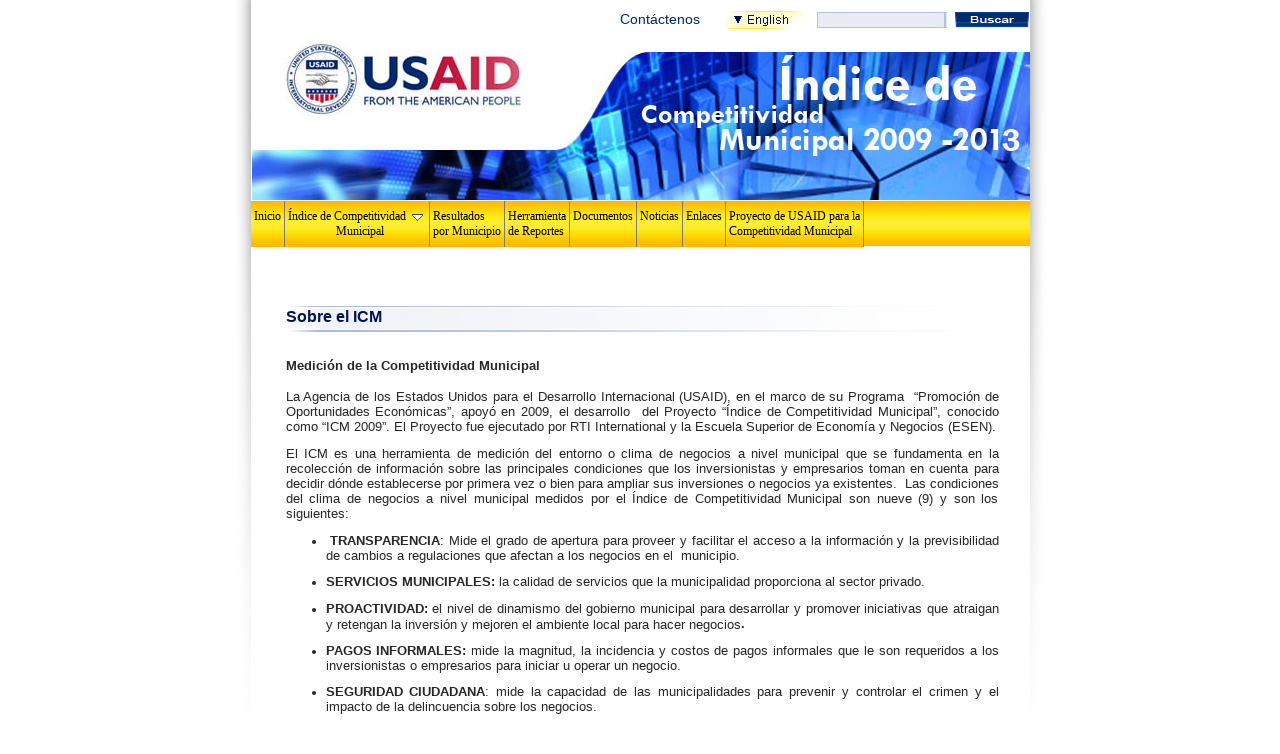

--- FILE ---
content_type: text/html; charset=UTF-8
request_url: http://www.municipalindexelsalvador.com/index.php?secc=33
body_size: 22984
content:

<!DOCTYPE html PUBLIC "-//W3C//DTD XHTML 1.0 Transitional//EN" "http://www.w3.org/TR/xhtml1/DTD/xhtml1-transitional.dtd">
<!-- @author  -->
<!--
To change this template, choose Tools | Templates
and open the template in the editor.
-->
<html xmlns="http://www.w3.org/1999/xhtml">
    <head>
        <meta http-equiv="Content-Type" content="text/html; charset=utf-8"/>
        <script>
  		(function(i,s,o,g,r,a,m){i['GoogleAnalyticsObject']=r;i[r]=i[r]||function(){
  		(i[r].q=i[r].q||[]).push(arguments)},i[r].l=1*new Date();a=s.createElement(o),
 	 		m=s.getElementsByTagName(o)[0];a.async=1;a.src=g;m.parentNode.insertBefore(a,m)
  			})(window,document,'script','//www.google-analytics.com/analytics.js','ga');

  			ga('create', 'UA-45481455-1', 'municipalindexelsalvador.com');
 		 ga('send', 'pageview');

		</script>
        <meta name="Responsible Official" content="Favor dirigirse a la página Contáctenos de nuestro sitio" />
			<meta name="author" content="Projecto ICM" />
			<meta name="description" content="La Agencia de los Estados Unidos para el Desarrollo Internacional (USAID) lanz&oacute; un proyecto conocido como “&Iacute;ndice de Competitividad Municipal”, para mejorar el crecimiento econ&oacute;mico local en El Salvador, evaluando y clasificando las 100 municipalidades m&aacute;s grandes del pa&iacute;s relacionadas con su clima de negocios y de regulaciones, para generar el desarrollo del sector privado.  El resultado de esta evaluaci&oacute;n fue la creaci&oacute;n de una herramienta de medici&oacute;n que puede ser utilizada por empresas y gremiales empresariales para interceder por obtener mejores pol&iacute;ticas y procedimientos locales." />
			<meta name="keywords" content="&Iacute;ndice de competitividad municipal, El Salvador, municipios, clima de negocios, evaluaci&oacute;n, clasificación, sector privado, herramienta, 2009" />
			<meta name="language" content="spanish" />
			<meta name="posted" content="2026-01-07" />
			<title>&Iacute;ndice de Competitividad Municipal - El Salvador - Centroam&eacute;rica - USAID </title>        <link rel="stylesheet" type="text/css" href="css/template.css"/>
<!--		<link rel="stylesheet" type="text/css" href="css/reader.css" media="aural"/>-->
        <script type="text/javascript" language="javaScript" src="js/jquery.js"></script>
		<script type="text/javascript" language="javaScript" src="js/print.js"></script>
        <script type="text/javascript" language="javaScript">
            $(document).ready(function(){
                $('.slide').hide();
                $('.tslide').click(function(){                    
                   $('.slide').hide(1000);                   
                   $('#s'+this.id).slideDown(1000);
                })

            })
		</script>
        <!--[if lt IE 7]>
		<script src="http://ie7-js.googlecode.com/svn/version/2.0(beta3)/IE7.js" type="text/javascript"></script>
        <![endif]-->
		<style type="text/css">
		<!--
		a:link {
			text-decoration: none;
			color: #012a6d;
		}
		a:visited {
			text-decoration: none;
			color: #012a6d;
		}
		a:hover {
			text-decoration: none;
			color: #012a6d;
		}
		a:active {
			text-decoration: none;
			color: #012a6d;
		}
		-->
		</style>
		<!--Código para el nuevo menú de navegación con menú desplegable (comienzo)-->
		<link rel="stylesheet" type="text/css" href="ddsmoothmenu.css" />
		<link rel="stylesheet" type="text/css" href="ddsmoothmenu-v.css" />

		<script type="text/javascript" src="http://ajax.googleapis.com/ajax/libs/jquery/1.3.2/jquery.min.js"></script>
		<script type="text/javascript" src="ddsmoothmenu.js">

		/***********************************************
		* Smooth Navigational Menu- (c) Dynamic Drive DHTML code library (www.dynamicdrive.com)
		* This notice MUST stay intact for legal use
		* Visit Dynamic Drive at http://www.dynamicdrive.com/ for full source code
		***********************************************/

		</script>

		<script type="text/javascript">

		ddsmoothmenu.init({
			mainmenuid: "smoothmenu1", //menu DIV id
			orientation: 'h', //Horizontal or vertical menu: Set to "h" or "v"
			classname: 'ddsmoothmenu', //class added to menu's outer DIV
			//customtheme: ["#1c5a80", "#18374a"],
			contentsource: "markup" //"markup" or ["container_id", "path_to_menu_file"]
		})

		ddsmoothmenu.init({
			mainmenuid: "smoothmenu2", //Menu DIV id
			orientation: 'v', //Horizontal or vertical menu: Set to "h" or "v"
			classname: 'ddsmoothmenu-v', //class added to menu's outer DIV
			//customtheme: ["#804000", "#482400"],
			contentsource: "markup" //"markup" or ["container_id", "path_to_menu_file"]
		})

		</script>
		<!--Código para el nuevo menú de navegación con menú desplegable (fin)-->
	</head>
    <body>
	        <div id="contenedor">
            <div id="header">
                <div id="img_top">
					<div style="padding-left: 369px; padding-top: 3px; float: left; font-size: 14px;">
						<a href="index.php?opcion=contactenos">Cont&aacute;ctenos</a>
					</div>
                    <div id="search">
                        <table width="311px">
                            <tr>
                                <td>
                                    <a href="index.php?leng=ing&secc=33" tabindex="1"><img src="images/idioma.jpg" align="left" alt="English version" title="English version" style="border:none;" /> </a>                                </td>
                                <td><input type="text" class="input" name="buscar" id="tbusca" tabindex="2"/></td>
                                <td><input type="image" class="input_boton" src="images/buscar.jpg" onclick="javascript:document.location='index.php?opcion=buscador&amp;tbusca='+document.getElementById('tbusca').value;"  tabindex="3"/></td>
                            </tr>
                        </table>
                    </div>
                </div>
                <div id="img_top2"><img src="images/img2_head.jpg"></div>
				<div class="skip"><a href="#skip" class="skip" accesskey="1">Skip Navigation</a></div>
                <!--<div id="menu">-->
				<div style="margin-top: 23px;">
					<!--Código para el nuevo menú de navegación con menú desplegable (inicio)-->
					
					<div style="width: 779px; float: left; height: 45px; background: url(line_menu.jpg);">
						<div id="smoothmenu1" class="ddsmoothmenu">
						<ul>
						<li style="padding-left: 5px;"></li>
						<li><a href="index.php">Inicio<br />&nbsp;</a></li>
						<li><a href="#">&Iacute;ndice de Competitividad<br /><span style="padding-left: 48px;">Municipal</span></a>
						  <ul>
							  <li><a href="index.php?secc=33">Sobre el ICM</a></li>
							  <li><a href="index.php?secc=36">Primera Medici&oacute;n: ICM 2009</a></li>
							  <li><a href="index.php?secc=37">Segunda Medici&oacute;n: ICM 2011</a></li>
							  <li><a href="index.php?secc=38">Tercera Medici&oacute;n: ICM 2013</a></li>
						  </ul>
						</li>
						<li><a href="index.php?opcion=municipalidades">Resultados<br />por Municipio</a>  
						</li>
						<li><a href="index.php?opcion=reporte">Herramienta<br />de Reportes</a>  
						</li>
						<li><a href="index.php?opcion=news&cat=22&sec=3">Documentos<br />&nbsp;</a>  
						</li>
						<li><a href="index.php?opcion=news&cat=21&sec=30">Noticias<br />&nbsp;</a>  
						</li>
						<li><a href="index.php?secc=9">Enlaces<br />&nbsp;</a>  
						</li>
						<li><a href="index.php?secc=29">Proyecto de USAID para la<br />Competitividad Municipal</span></a>
						<br style="clear: left" />
						</div>
					</div>
					<!--Código para el nuevo menú de navegación con menú desplegable (fin)-->
                                        <div id="clear01"></div>
                <!--</div>-->
				</div>
                <a name="skip" id="skip"></a>
            </div>
            <div id="clear02"></div>
            <div id="Contenido">
                <div class="title_noticias">Sobre el ICM</div><div id="content_noticia"><h1><span style="font-size: small;">Medici&oacute;n de la Competitividad Municipal</span></h1>
<p class="MsoNormal" style="margin-bottom: 0.0001pt; line-height: normal;"><span style="font-size: small;"><span lang="ES">La Agencia de los Estados Unidos para el Desarrollo Internacional (USAID), en el marco de su Programa&nbsp; &ldquo;Promoci&oacute;n de Oportunidades Econ&oacute;micas&rdquo;, apoy&oacute; en 2009, el desarrollo&nbsp; del Proyecto &ldquo;&Iacute;ndice de Competitividad Municipal&rdquo;, conocido como &ldquo;ICM 2009&rdquo;. El Proyecto fue ejecutado por RTI International y la Escuela Superior de Econom&iacute;a y Negocios (ESEN). </span></span></p>
<p class="MsoNormal" style="margin-bottom: 0.0001pt; text-align: justify; line-height: normal;"><span style="font-size: small;"><span lang="ES">El ICM es una herramienta de medici&oacute;n del entorno o clima de negocios a nivel municipal que se fundamenta en la recolecci&oacute;n de informaci&oacute;n sobre las principales condiciones que los inversionistas y empresarios toman en cuenta para decidir d&oacute;nde establecerse por primera vez o bien para ampliar sus inversiones o negocios ya existentes.&nbsp; Las condiciones del clima de negocios a nivel municipal medidos por el &Iacute;ndice de Competitividad Municipal son nueve (9) y son los siguientes: </span></span></p>
<ul>
<li><span style="font-size: small;"> <span lang="ES">&nbsp;</span><strong><span lang="ES">TRANSPARENCIA</span></strong><span lang="ES">: </span><span lang="ES">Mide el grado de apertura para proveer y facilitar el acceso a la informaci&oacute;n y la previsibilidad </span>de cambios a regulaciones que afectan a los negocios en el&nbsp; municipio. </span></li>
</ul>
<ul>
<li><span style="font-size: small;"><strong>SERVICIOS MUNICIPALES</strong><strong>: </strong>la calidad de servicios que la municipalidad proporciona al sector privado.</span></li>
</ul>
<ul>
<li><span style="font-size: small;"><strong>PROACTIVIDAD:</strong><strong> </strong>el nivel de dinamismo del gobierno municipal para desarrollar y promover iniciativas que atraigan y retengan la inversi&oacute;n y mejoren el ambiente local para hacer negocios<strong>.</strong></span></li>
</ul>
<ul>
<li> <span style="font-size: small;"><strong>PAGOS INFORMALES</strong><strong>:</strong> mide la magnitud, la incidencia y costos de pagos informales que le son requeridos a los inversionistas o empresarios para iniciar u operar un negocio. <br /></span></li>
</ul>
<ul>
<li><span style="font-size: small;"><strong>SEGURIDAD CIUDADANA</strong>: mide la capacidad de las municipalidades para prevenir y controlar el crimen y el impacto de la delincuencia sobre los negocios.</span></li>
</ul>
<ul>
<li><span style="font-size: small;"><strong>TIEMPO PARA CUMPLIR CON REGULACIONES</strong><strong>: </strong>mide el costo del tiempo que los negocios deben invertir para cumplir con las regulaciones locales, la frecuencia de las inspecciones y la forma apropiada de realizar las mismas.</span></li>
</ul>
<ul>
<li><span style="font-size: small;"><strong>TASAS E IMPUESTOS: </strong>monto de impuestos locales y otros cargos requeridos para operar un negocio. </span></li>
</ul>
<ul>
<li><span style="font-size: small;"><strong>COSTOS DE ENTRADA</strong>: los costos del tiempo y la facilidad para registrar e iniciar la operaci&oacute;n de un negocio.</span></li>
</ul>
<ul>
<li><span style="font-size: small;"><strong>REGULACIONES MUNICIPALES</strong><strong>: </strong>mide el n&uacute;mero de regulaciones impuestas para la operaci&oacute;n de un negocio.<strong> <br /></strong></span></li>
</ul>
<p class="MsoNormal" style="margin-bottom: 0.0001pt; text-align: justify; line-height: normal;"><span style="font-size: small;">Los datos referentes a estos temas fueron analizados y se combinaron para crear una clasificaci&oacute;n general con respecto a la competitividad municipal del ambiente empresarial local.</span></p>
<h1><span style="font-size: small;">Objetivo del ICM</span></h1>
<p class="MsoNormal" style="text-align: justify; line-height: normal;"><span style="font-size: small;">El objetivo del &Iacute;ndice de Competitividad Municipal es estimular la construcci&oacute;n de un clima favorable en las municipalidades, que facilite el establecimiento de inversiones y la creaci&oacute;n de m&aacute;s oportunidades de negocios y empleos, contribuyendo a mejorar la calidad de vida de los habitantes, la gobernabilidad en los municipios y orientando a &eacute;stos hacia su desarrollo econ&oacute;mico local. </span></p>
<h1><span style="font-size: small;">Beneficios del ICM</span></h1>
<ul>
<li><span style="font-size: small;"><strong>Lograr un mejor desempe&ntilde;o del gobierno local y del sector privado</strong><strong>. </strong>El ICM identifica las fortalezas, pero tambi&eacute;n las limitaciones sobre las pol&iacute;ticas y regulaciones que conforman el clima de negocios. De esta forma, las partes interesadas, las municipalidades, la iniciativa privada y la comunidad pueden f&aacute;cilmente identificar y discutir posibles reformas para mejorar el clima de negocios y tomar acuerdos para realizarlas en beneficio de todos. A trav&eacute;s del ICM, la comunidad de negocios puede identificar los municipios que ofrecen las mejores condiciones para establecer inversiones y operar sus empresas.</span></li>
</ul>
<ul>
<li><span style="font-size: small;"><strong>Estimular la inversi&oacute;n local y promover mayores oportunidades de negocios y empleos.&nbsp; </strong>Un clima amigable con los negocios es atractivo para los inversionistas que buscan territorios para establecer un nuevo negocio o ampliar los existentes. Nuevos negocios generan m&aacute;s empleos e ingresos en beneficio de los habitantes del municipio as&iacute; como de la municipalidad, siendo que &eacute;sta necesita ingresos para prestar servicios p&uacute;blicos de calidad que sus habitantes demandan.</span></li>
</ul>
<ul>
<li><span style="font-size: small;"><strong>Mejorar los est&aacute;ndares de vida para los habitantes de los municipios. </strong>La mejora del clima de negocios incide en el mejoramiento de la competitividad municipal la cual conlleva al mejoramiento de la calidad de vida de los habitantes. Este esfuerzo continuo de mejora genera un c&iacute;rculo virtuoso de crecimiento econ&oacute;mico y bienestar social, orientando a los municipios hacia el logro de su desarrollo econ&oacute;mico local (DEL).<br /></span></li>
</ul>
<ul>
<li><span style="font-size: small;"><strong>Estimular sana competencia entre municipios. </strong>Las municipalidades que obtienen calificaciones bajas en algunos sub&iacute;ndices pueden aprender de sus vecinos m&aacute;s fuertes; las municipalidades con altas calificaciones podr&aacute;n atraer la atenci&oacute;n de los &eacute;xitos logrados y apoyar a otras municipalidades para replicarlas.</span></li>
</ul>
<ul>
<li><span style="font-size: small;"><strong>Informar sobre los avances de las municipalidades para fines nacionales e internacionales. </strong>Los l&iacute;deres del gobierno central y las agencias de cooperaci&oacute;n internacional pueden utilizar la herramienta para crear planes de acci&oacute;n que sirvan para reformar e identificar las mejores pr&aacute;cticas entre las municipalidades salvadore&ntilde;as para una potencial replica a lo largo del pa&iacute;s y de la regi&oacute;n.</span></li>
</ul>
<ul>
<li><span style="font-size: small;"><strong>Fomentar investigaciones adicionales. </strong>Estudiantes y acad&eacute;micos del &aacute;rea de desarrollo econ&oacute;mico pueden utilizar el an&aacute;lisis y el conjunto de datos del ICM para realizar investigaciones adicionales sobre el tema, en apoyo a los esfuerzos para el desarrollo econ&oacute;mico local.</span></li>
</ul>
<h1><span style="font-size: small;">Aspectos metodol&oacute;gicos de la construcci&oacute;n del ICM</span></h1>
<p class="MsoNormal" style="text-align: justify; line-height: normal;"><span style="font-size: small;">La metodolog&iacute;a de construcci&oacute;n del ICM en El Salvador ha sido aplicada previamente en varios pa&iacute;ses asi&aacute;ticos, que incluyen Vietnam e Indonesia, y donde tambi&eacute;n fue financiada por USAID. La metodolog&iacute;a ha sido probada como una forma valiosa para promover el di&aacute;logo y la &nbsp;sana competencia en materia de desarrollo local del sector privado. La metodolog&iacute;a del ICM fue adecuada para el contexto espec&iacute;fico de El Salvador por RTI&nbsp; International (RTI), quien estuvo &nbsp;a cargo de la direcci&oacute;n del Proyecto ICM y su socio nacional, la Escuela Superior de Econom&iacute;a y Negocios (ESEN). </span></p>
<p class="MsoNormal" style="margin-bottom: 0.0001pt; text-align: justify; line-height: normal;"><span style="font-size: small;">RTI, junto con la ESEN, evaluaron y clasificaron las 100 municipalidades m&aacute;s pobladas del pa&iacute;s a partir de nueve aspectos de incidencia en la econom&iacute;a y la gobernabilidad local. El resultado de la evaluaci&oacute;n es una herramienta que sirve para determinar el nivel de la competitividad en las municipalidades, que puede ser usada por l&iacute;deres de los gobiernos municipales y del gobierno central, agencias de cooperaci&oacute;n y otros actores vinculados al desarrollo econ&oacute;mico, con el fin de identificar las mejores pr&aacute;cticas de las municipalidades salvadore&ntilde;as y elaborar planes de acci&oacute;n a nivel local para potenciar reformas o replicarlas en otras &aacute;reas del pa&iacute;s. Igualmente, la comunidad de negocios puede usar los resultados del ICM para conocer las municipalidades que ofrecen las mejores condiciones para invertir o bien, para abogar por mejores pol&iacute;ticas y procedimientos relacionados con el sector privado tanto a nivel local como a nivel nacional.</span></p>
<ul>
<li><span style="font-size: small;"><strong>La construcci&oacute;n del </strong><strong>ICM </strong><strong>y sus sub&iacute;ndices, </strong>se fundamenta en la recolecci&oacute;n de informaci&oacute;n y datos a trav&eacute;s de dos encuestas: una, dirigida a propietarios de negocios en establecimientos fijos y otra, enfocada a alcaldes y funcionarios municipales.</span></li>
</ul>
<ul>
<li><span style="font-size: small;"><strong>Elaboraci&oacute;n de encuestas. </strong>El dise&ntilde;o de preguntas contenidas en las encuestas responde a los insumos proporcionados en diversas reuniones con actores claves (propietarios de negocios, organizaciones y funcionarios municipales) de los municipios.</span></li>
<li><span style="font-size: small;"><strong>Validaci&oacute;n de encuestas: </strong>Se realiz&oacute; investigaciones sobre el entorno municipal de negocios en El Salvador y se recolect&oacute; informaci&oacute;n a trav&eacute;s de reuniones a nivel regional con grupos de enfoque o &ldquo;focus groups&rdquo; y pruebas piloto con grupos de propietarios de negocios y funcionarios municipales.</span></li>
</ul>
<ul>
<li><span style="font-size: small;"><strong>Generaci&oacute;n de variables. </strong>La informaci&oacute;n contenida en las encuestas genera 450 variables a partir de las cuales se construyen y desarrollan 56 indicadores.</span></li>
</ul>
<ul>
<li><span style="font-size: small;"><strong>ICM mide a todos los municipios sobre una misma base. </strong>A fin de asegurar la comparaci&oacute;n entre municipios de diferente tama&ntilde;o y caracter&iacute;sticas en igualdad de condiciones, el ICM elimina la desigualdad de dotaci&oacute;n de recursos (poblaci&oacute;n, ubicaci&oacute;n, recursos naturales, acceso a mercados, fuerza laboral calificada) a trav&eacute;s de ajuste estad&iacute;stico.</span></li>
</ul>
<ul>
<li><span style="font-size: small;"><strong>Dise&ntilde;o muestral. </strong>Se utiliza una muestra de conglomerados formados por bloques geogr&aacute;ficos de establecimientos, seleccionados con probabilidad proporcional al n&uacute;mero de establecimientos dentro de cada bloque. El marco de muestreo se basa en la actualizaci&oacute;n del Directorio de Establecimientos Econ&oacute;micos de los Censos Econ&oacute;micos 2005 (MINEC-DIGESTYC) compuesto por establecimientos con identificaci&oacute;n y local fijo en los municipios bajo estudio. La muestra est&aacute; determinada por 40 establecimientos por municipio. Se utiliza una sobre muestra de establecimientos grandes, para los municipios de San Salvador, Santa Ana y San Miguel. El tama&ntilde;o de la muestra es estad&iacute;sticamente suficiente para conducir an&aacute;lisis factorial. El margen de error es de 3%.</span></li>
</ul>
<h1><span style="font-size: small;">Clasificaci&oacute;n de municipalidades con base a ICM</span></h1>
<p class="MsoNormal" style="text-align: justify; line-height: normal;"><span style="font-size: small;">Por cada sub&iacute;ndice que compone el ICM, se realiza el conteo de la puntuaci&oacute;n para determinar cu&aacute;nto difiere una municipalidad de otra en cada aspecto del ambiente empresarial que se est&aacute; midiendo. Las municipalidades son clasificadas en una escala de 1 a 10 por cada sub&iacute;ndice creado, donde 1 representa el mejor desempe&ntilde;o relativo y 1, el menor. Para crear una calificaci&oacute;n ICM general, se combinan y ponderan todas las puntuaciones de cada sub&iacute;ndice. Como resultado, los nueve sub&iacute;ndices no contribuyen de igual forma al ICM.</span></p>
<p class="MsoNormal" style="margin-bottom: 0.0001pt; text-align: justify; line-height: normal;"><span style="font-size: small;">Para facilitar la clasificaci&oacute;n de resultados se crearon cinco categor&iacute;as de desempe&ntilde;o: Excelente, Alto, Intermedio, Bajo y Muy Bajo. Para mayores detalles sobre esta clasificaci&oacute;n, favor ver el apartado &ldquo;DOCUMENTOS&rdquo; de esta p&aacute;gina WEB. </span></p></div>            </div>
            <div id="menu_bottom">
                            </div>
            <div id="footer">
                <p>Este sitio ha sido desarrollado para la Agencia de los Estados Unidos para el Desarrollo Internacional (USAID por sus siglas en ingl&eacute;s), bajo el contrato EPP-I-00-04-00037-00, 519-TO-10-00002. La informaci&oacute;n proporcionada en este sitio no es informaci&oacute;n oficial del gobierno de los Estados Unidos y no representa las visiones o posiciones de USAID o del gobierno de los Estados Unidos. &copy; 2009 RTI Internacional. Todos los derechos reservados, excepto los que est&eacute;n a favor del Gobierno de los Estados Unidos. RTI Internacional es una marca registrada del Research Triangle Institute. <a href=index.php?secc=28>Pol&iacute;tica de privacidad.</a></p>
            </div>
        </div>
    </body>
</html>


--- FILE ---
content_type: text/css
request_url: http://www.municipalindexelsalvador.com/css/template.css
body_size: 11878
content:
@charset "utf-8";
/* CSS Document */
body{
	background-color:#FFF;
	background-image:url(../images/bg_main.jpg);
	background-position:top center;
	background-repeat:no-repeat;
	text-align:justify;
	font-family:Arial, Helvetica, sans-serif;
	font-size:10px;
	color:#999999;
	height:auto;
}

.skip {

            display: none;

}

#contenedor{
	width:779px;
	height:auto;
	margin:0 auto;
    overflow:hidden;
}


#clear01{
    clear:both;
}
#clear02{
    clear:both;
}
/*Contenedor de #img_top, #img_top2, #line_top*/
#header{
	/*background-image:url(../images/img2_head.jpg);*/
	width:779px;
	height:183px;
	_padding-left:5px;
}
/*----  Validacion de contenido
             para IE 6.0       -----*/
*html #header{
	/*background-image:url(../images/img2_head.jpg);*/
	width:779px;
	height:183px;
	margin-left:-5px;
}



#img_top{
	/*background-image:url(../images/img1_head.jpg);*/
	width:779px;
	height:21px;
}

#search{
	width:311px;
	height:34px;
	float:right;
	padding-right:0px;
}
.input{
	background-image:url(../images/bg_input.jpg);
	border:none;
	width:128px;
	height:14px;
	padding-left:0px;
	margin-left:10px;
	font-family:Arial, Helvetica, sans-serif;
	font-size:11px;
}

input1{
	/*background-image:url(../images/bg_input.jpg);
	border:none;*/
	width:128px;
	height:14px;
	padding-left:0px;
	margin-left:10px;
	font-family:Arial, Helvetica, sans-serif;
	font-size:11px;
}

.input_boton{
	padding-left:4px;
	padding-right:17px;
	width:74px;
	height:16px;
}
#img_top2{
	/*background-image:url(../images/img2_head.jpg);*/
	width:779px;
	height:149px;
	margin-left:1px;
}
#img_top1{
	/*background-image:url(../images/img1_head.jpg);*/
	width:779px;
	height:149px;
	margin-left:1px;
}


/*----------------Memu Horizontal Principal-------------*/
/*#menu{
	background-image:url(../images/repeat_menu.jpg);
	background-position:left center;
	background-repeat:repeat-x;
	width:100%;
	height:27px;
	padding-top:13px;
	_padding-top:13px;
	*margin-bottom:8px!important;
	float: left;
}

*:first-child+html #menu{
	background-image:url(../images/repeat_menu.jpg);
	background-position:left center;
	background-repeat:repeat-x;
	width:100%;
	height:18px;
	padding-top:13px;
	padding-bottom:8px;
	float: left;
}

#menu a {
background-image:url(../images/line_menu.jpg);
background-position:right center;
background-repeat:no-repeat;
font-family:Arial, Helvetica, sans-serif;
font-size:12px;
color:#012a6c;
text-decoration:none;
padding:13px 10px 12px 8px;
}
#menu a:hover {
background-image:url(../images/repeat_menu_h.jpg);
background-position:right center;
color:#fff;
}
/*------------------------------------------------------*/

/*********************************************************/
/**************   Construccion de Main Menu  *************/
/*********************************************************/

#menu{
	background-image:url(../images/repeat_menu.jpg);
	font-family: Arial, Helvetica, sans-serif;
	font-size: 12px;
	color: #000066;
	text-decoration: none;
	background-repeat:repeat-x;
	width:790px;
	height:37px;
        margin-top: 23px;
	padding-top:0px;
	padding-bottom:20px;
	position:relative;
	z-index:100;
        *margin-top: 10px;
        *width:780px;
}
#menu a{
        float:left;
	background-image:url(../images/line_menu.jpg);
	/*background-position:right center;*/
	background-repeat:no-repeat;
	text-decoration: none;
	color: #000066;
	height:20px;
	padding-bottom:14px;
	padding-top:8px;
	padding-left:10px;
	padding-right:10px;
}
#menu a:hover{
	background-image:url(../images/repeat_menu_h.jpg);
	/*background-position:right;*/
	background-repeat:no-repeat;
	color: #fff;
	/*width:779px;*/
}

/************ End Construccion de Main Menu  *************/
/*********************************************************/

/*----------------Contenico-------------*/
#Contenido{
	float:left;
	width:713px;
	height:auto;
	margin-left:35px;
	margin-top:50px;
}

/*----  Validacion de contenido
             para IE 6.0       -----*/
*html #Contenido{
	float:left;
	width:713px;
	height:auto;
	margin-top:-5px;
    margin-left:15px;
}

#text_content{
	background-image:url(../images/bg_contenido.jpg);
	background-repeat:repeat-y;
	font-family:Arial, Helvetica, sans-serif;
	font-size:12px;
	text-align:justify;
	color:#272727;
	float:left;
	width:713px;
	_width:713px;
	height:auto;
	padding-top:13px;
	
	_margin-top:0px;
}
.text_conten{
	*margin-top:7px;
}
.bienvenidos{
	font-family:Arial, Helvetica, sans-serif;
	font-weight:bold;
	font-size:24px;
	color:#012a6c;
}
.text_down{
	font-family:Arial, Helvetica, sans-serif;
	font-size:12px;
	color:#547cbd;
	font-weight:bold;
}

.no_registros{
	font-family:Arial, Helvetica, sans-serif;
	font-size:12px;
	color:#012A6D;
}

#titles{
	background-image:url(../images/bg_noticias.jpg);
	font-family:Arial, Helvetica, sans-serif;
	font-size:16px;
	font-weight:bold;
	color:#00145d;
	float:left;
	width:713px;
	*width:680px;
	height:23px;
	padding-top:2px;
	margin-top:4px;
}
#content_noticia{
	font-family:Arial, Helvetica, sans-serif;
	font-size:12px;
	margin-top:10px;
	color:#272727;
	float:left;
	width:713px;
	_width:713px;
}

#content_noticia a{
	font-family:Arial, Helvetica, sans-serif;
	font-size:12px;
	color:#012a6d;
	text-decoration:none;
}

#content_noticia a:hover{
	font-family:Arial, Helvetica, sans-serif;
	font-size:12px;
	color:#547cbd;
	text-decoration:none;
}

/*Clases para enlaces y titulos pequeños*/
.leer_mas{
	font-family:Arial, Helvetica, sans-serif;
	font-size:12px;
	color:#012a6d;
    float:right;
}
.formato_fecha{
	font-family:Arial, Helvetica, sans-serif;
	font-size:9px;
	color:#000000;
}


#content_docs{
	font-family:Arial, Helvetica, sans-serif;
	font-size:12px;
	margin-top:10px;
	color:#272727;
	float:left;
	width:713px;
	_width:680px;
	_margin-right:30px;
}

#content_docs a{
	font-family:Arial, Helvetica, sans-serif;
	font-size:12px;
	margin-top:10px;
	color:#012a6d;
	text-decoration:none;
}
#content_docs a:hover{
	font-family:Arial, Helvetica, sans-serif;
	font-size:12px;
	margin-top:10px;
	color:#547cbd;
	text-decoration:none!important;
}

.leer_mas_docs{
	font-family:Arial, Helvetica, sans-serif;
	font-size:11px;
	color:#012a6d;
	font-weight:bold;
}

/*#menu_bottom{
	background-image:url(../images/bg_m_bottom.jpg);
	font-family:Arial, Helvetica, sans-serif;
	font-size:10px;
	color:#012f79;
	float:left;
	text-align:center;
	width:779px;
	_width:779px;
	height:20px;
	padding-top:5px;
	_margin-left:16px;
	
}
#menu_bottom a {
	font-family:Arial, Helvetica, sans-serif;
	font-size:11px;
	color:#012f79;
	text-decoration:none;
}
#menu_bottom a:hover {
	font-family:Arial, Helvetica, sans-serif;
	font-size:11px;
	color:#c2113b;
	text-decoration:none;
}*/

/*Menu horizontal de la parte final del sitio*/
#menu_bottom{
	background-image:url(../images/bg_m_bottom.jpg);
	font-family:Arial, Helvetica, sans-serif;
	font-size:10px;
	color:#012f79;
	float:left;
	text-align:center;
	width:713px;
	_width:713px;
    *width:713px;
	height:20px;
	padding-top:5px;
    *margin-left:5px;
	
	
}
#menu_bottom span{
    float:left;
    border-left:solid;
    border-left-width:1px;   
    width:1px;
    margin-left:5px;
    margin-right:5px;
}
#menu_bottom a {
        float:left;
	font-family:Arial, Helvetica, sans-serif;
	font-size:11px;
	color:#012f79;
	text-decoration:none;
}
#menu_bottom a:hover {
	font-family:Arial, Helvetica, sans-serif;
	font-size:11px;
	color:#c2113b;
	text-decoration:none;
}


/********Texto pie de pagina*******/
#footer{
	font-family:Arial, Helvetica, sans-serif;
	font-size:10px;
	text-align:center;
	width:779px;
	*width:680px;
	color:#4a4a4a;
	float:left;
	*margin-left:40px;
}
/********Fin Texto pie de pagina*******/
/* link pie d pagina */
#link_pie{
	font-family:Arial, Helvetica, sans-serif;
	font-size:10px;
	color:#012a6d;
}
/* fin link pie de pagina */



/**000000000000000000000000000000000000Secciones adicionales000000000000000000000000000000000000000000000000/

/*Esta seccion esta creada para la parte de los divs que estan en los despliegues*/
.header{
    width:545px;
}
/*.fecha{
    width:110px;
    *padding-right:0px;
}*/
.parrafo{
    width:605px;
    font-family:Arial, Helvetica, sans-serif;
	font-size:12px;
}

.icono{
    width:46px;
    height:auto;
}
.fecha{
	font-family:Arial, Helvetica, sans-serif;
	font-size:11px;
	color:#000000;
    text-align:right;
}
.go_back{
    text-align:right;
}
.go_back a{ /*Enlace Atrás*/
    float:right;
    font-family:Arial, Helvetica, sans-serif;
	font-size:12px;
	color:#012a6d;
    text-decoration:none;
    font-weight:bold;
    }


/*xxxxxxxxxxxxxxxxxxxxxxxxxxxxxxxxxxxxxxxx*/
.formato_fecha{
	font-family:Arial, Helvetica, sans-serif;
	font-size:9px;
	color:#000000;
	padding-left:12px;
}
.content_docs{
	font-family:Arial, Helvetica, sans-serif;
	font-size:12px;
    background-color:#eff2f6;
	margin-top:10px;
	color:#272727;
	float:left;
	width:713px;
	_width:680px;
	_margin-right:30px;
}
.content_docs2{
	font-family:Arial, Helvetica, sans-serif;
	background-color:#fff;
    font-size:12px;
	margin-top:10px;
	color:#272727;
	float:left;
	width:713px;
	_width:680px;
	_margin-right:30px;
}
.content_docs a,.content_docs2 a{
	font-family:Arial, Helvetica, sans-serif;
	font-size:12px;
	margin-top:10px;
	color:#012a6d;
	text-decoration:none;
}
.content_docs a:hover,.content_docs2 a:hover{
	font-family:Arial, Helvetica, sans-serif;
	font-size:12px;
	margin-top:10px;
	color:#547cbd;
	text-decoration:none!important;
}
.leer_mas_docs{ /*Texto leer mas en la seccion documentos*/
	font-family:Arial, Helvetica, sans-serif;
	font-size:11px;
	color:#012a6d;
	font-weight:bold;
}
.title_docs{ /*Clase para colocar el fondo del titulo Docuemenos*/
	background-image:url(../images/bg_noticias.jpg);
	font-family:Arial, Helvetica, sans-serif;
	font-size:16px;
	font-weight:bold;
	color:#00145d;
	float:left;
	width:713px;
	*width:680px;
	height:24px;
	*height:24px;
	padding-top:2px;
	margin-top:4px;
	*margin-top:20px;
}
.titulo{
    color:#003890;
    font-size:14px;
    font-weight:bold;
}
.title_noticias{/*Clase para colocar el fondo del titulo Noticias*/
	background-image:url(../images/bg_noticias.jpg);
	font-family:Arial, Helvetica, sans-serif;
	font-size:16px;
	font-weight:bold;
	color:#00145d;
	float:left;
	width:713px;
	*width:680px;
	height:24px;
 	padding-top:2px;
	margin-top:10px;
	*margin-top:15px;
}


/*xxxxxxxx  Enlaces seccion Noticias  xxxxxxxx*/
.leer_todas{
	font-family:Arial, Helvetica, sans-serif;
	font-size:12px;
    margin-top:5px;
	color:#012a6d;
	text-align:right;
	font-weight:bold;
	width:100%;
	padding-top:5px;
}
.leer_todas a{
	font-family:Arial, Helvetica, sans-serif;
	font-size:12px;
	color:#012a6d;
	text-align:right;
	font-weight:bold;
	text-decoration:none;
}
.leer_todas a:hover{
	font-family:Arial, Helvetica, sans-serif;
	font-size:12px;
	color:#547cbd;
	text-align:right;
	font-weight:bold;
	text-decoration:none;
}
/*Fin seccion de noticias*/

/*xxxxxxxx  Enlaces seccion Documentos  xxxxxxxx*/
.leer_todas_dc{
	font-family:Arial, Helvetica, sans-serif;
	font-size:12px;
    margin-top:5px;
	color:#012a6d;
	text-align:right;
	font-weight:bold;
	width:100%;
	padding-top:5px;
}
.leer_todas_dc a{
	font-family:Arial, Helvetica, sans-serif;
	font-size:12px;
	color:#012a6d;
	text-align:right;
	font-weight:bold;
	text-decoration:none;
}
.leer_todas_dc a:hover{
	font-family:Arial, Helvetica, sans-serif;
	font-size:12px;
	color:#547cbd;
	text-align:right;
	font-weight:bold;
	text-decoration:none;
}
.separador{
    background-image:url('../images/line_dotted.jpg');
    background-position:bottom;
    background-repeat:no-repeat;
}

/*Fin seccion de docuementos*/
.tslide{
font-family: Arial,Helvetica,sans-serif;
font-weight:bold;
color:#547cbd;
cursor:pointer;
background-image:url('../images/bg_headerRegiones.jpg');
width:715px;
height:24px;
}
.slide{
    list-style:none;
}
.tslide td { text-indent:45px; }

--- FILE ---
content_type: text/plain
request_url: https://www.google-analytics.com/j/collect?v=1&_v=j102&a=891230013&t=pageview&_s=1&dl=http%3A%2F%2Fwww.municipalindexelsalvador.com%2Findex.php%3Fsecc%3D33&ul=en-us%40posix&dt=%C3%8Dndice%20de%20Competitividad%20Municipal%20-%20El%20Salvador%20-%20Centroam%C3%A9rica%20-%20USAID&sr=1280x720&vp=1280x720&_u=IEBAAAABAAAAACAAI~&jid=74949811&gjid=700029489&cid=1225420101.1767797521&tid=UA-45481455-1&_gid=1659304450.1767797521&_r=1&_slc=1&z=1235660858
body_size: -289
content:
2,cG-7YLDB9KN6K

--- FILE ---
content_type: application/javascript
request_url: http://www.municipalindexelsalvador.com/js/print.js
body_size: 1038
content:
function printContent(id){
	str = document.getElementById(id).innerHTML
	newwin = window.open('','printwin','left=100,top=100,width=400,height=400')
	newwin.document.write('<HTML>\n<HEAD>\n')
	newwin.document.write('<TITLE>USAID</TITLE>\n')
	newwin.document.write('<script>\n')
	newwin.document.write('function chkstate(){\n')
	newwin.document.write('if(document.readyState=="complete"){\n')
	newwin.document.write('window.close()\n')
	newwin.document.write('}\n')
	newwin.document.write('else{\n')
	newwin.document.write('setTimeout("chkstate()",2000)\n')
	newwin.document.write('}\n')
	newwin.document.write('}\n')
	newwin.document.write('function print_win(){\n')
	newwin.document.write('window.print();\n')
	newwin.document.write('chkstate();\n')
	newwin.document.write('}\n')
	newwin.document.write('<\/script>\n')
	newwin.document.write('</HEAD>\n')
	newwin.document.write('<BODY onload="print_win()">\n')
	newwin.document.write(str)
	newwin.document.write('</BODY>\n')
	newwin.document.write('</HTML>\n')
	newwin.document.close()
}